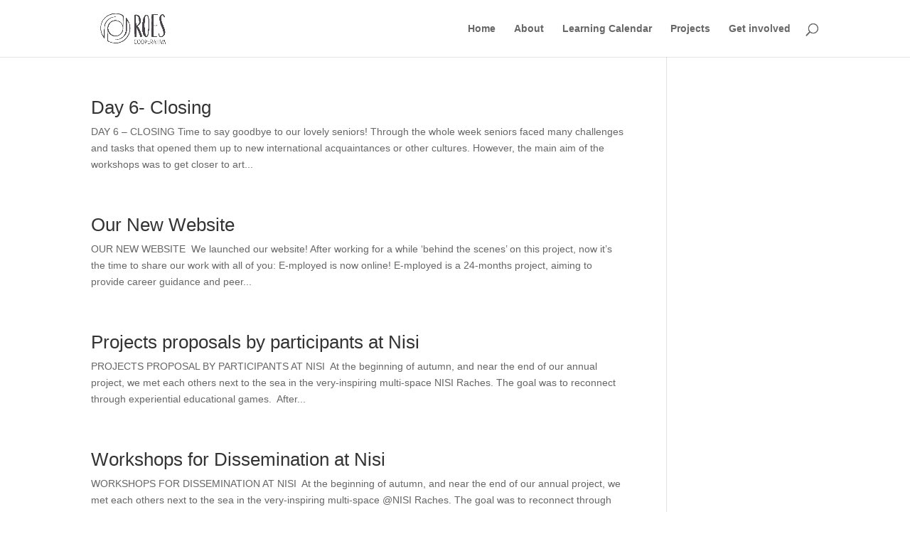

--- FILE ---
content_type: text/css
request_url: https://roes.coop/wp-content/et-cache/global/et-divi-customizer-global.min.css?ver=1732672537
body_size: 173
content:
.colorize img{-webkit-filter:grayscale(100%);filter:grayscale(100%);opacity:.9}.colorize img:hover{-webkit-filter:grayscale(0%);filter:grayscale(0%);opacity:1}.grayscale img{-webkit-filter:grayscale(0%);filter:grayscale(0%);opacity:1}.grayscale img:hover{-webkit-filter:grayscale(100%);filter:grayscale(100%);opacity:0.9}.et-zoom-in.et_pb_image:hover img,.et-zoom-in .et_pb_image_wrap:hover img,.et-zoom-in a:hover img{transform:scale(1.1);transition:all 2s 0s ease}.et-zoom-in,.et-zoom-in a{overflow:hidden}.et-zoom-in.et_pb_image img,.et-zoom-in .et_pb_image_wrap img,.et-zoom-in a img{transition:all 1s 0s ease}@media print{body *{display:none}form#printable-form{display:block!important}form#printable-form input[type="text"],form#printable-form input[type="number"],form#printable-form textarea{border:1px solid #000;padding:5px;margin:5px;font-size:12px}form#printable-form fieldset{border:1px solid #000;margin:10px 0;padding:10px}form#printable-form legend{font-weight:bold}